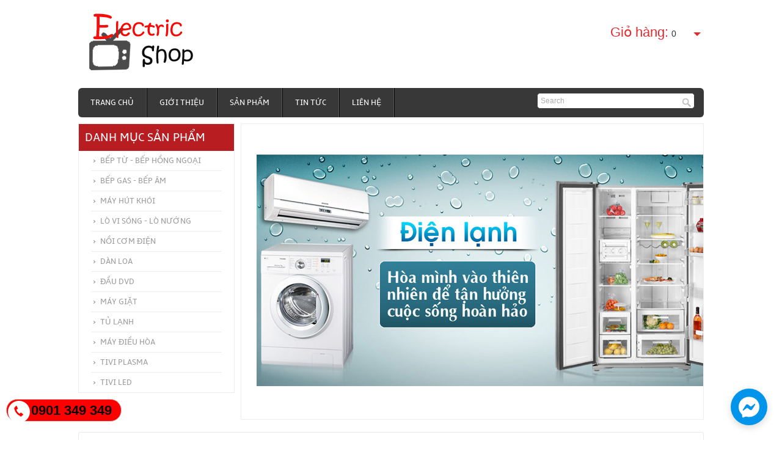

--- FILE ---
content_type: text/html
request_url: http://banhang11.websieutoc.com.vn/danh-muc/may-giat-/
body_size: 4420
content:
<!DOCTYPE HTML>
<head>
<title>Máy Giặt | Websieutoc.VN</title>
<meta name="keywords" content="Máy Giặt, may giat " />
<meta name="description" content="Máy Giặt " />
<meta http-equiv="Content-Type" content="text/html; charset=utf-8" />
<meta name="viewport" content="width=device-width, initial-scale=1, maximum-scale=1">
<link href="http://banhang11.websieutoc.com.vn/theme/16062014/css/style.css" rel="stylesheet" type="text/css" media="all"/>
<link href="http://banhang11.websieutoc.com.vn/theme/16062014/css/slider.css" rel="stylesheet" type="text/css" media="all"/>
<script type="text/javascript" src="http://banhang11.websieutoc.com.vn/theme/16062014/js/jquery-1.7.2.min.js"></script> 
<script type="text/javascript" src="http://banhang11.websieutoc.com.vn/theme/16062014/js/move-top.js"></script>
<script type="text/javascript" src="http://banhang11.websieutoc.com.vn/theme/16062014/js/easing.js"></script>
<script type="text/javascript" src="http://banhang11.websieutoc.com.vn/theme/16062014/js/startstop-slider.js"></script>
</head>
<body>
  <div class="wrap">
	<div class="header">
		
		<div class="header_top">
			<div class="logo">
				                <a href="http://websieutoc.vn/banhang11" target="_blank">
            	<img src="http://banhang11.websieutoc.com.vn/uploads/images/banhang11/banner/logo2.png" width="200" height="100" border="0" title="logo" alt="logo" class="qc" />
                </a>
            	                			</div>
			  <div class="cart">
			  	   <p><span>Giỏ hàng:</span><div id="dd" class="wrapper-dropdown-2"> 0			  	   	<ul class="dropdown">
							<li><a href="http://banhang11.websieutoc.com.vn/gio-hang" title="giỏ hàng">Giỏ hàng rỗng                                </a>	
							</li>
					</ul></div></p>
			  </div>
			  <script type="text/javascript">
			function DropDown(el) {
				this.dd = el;
				this.initEvents();
			}
			DropDown.prototype = {
				initEvents : function() {
					var obj = this;

					obj.dd.on('click', function(event){
						$(this).toggleClass('active');
						event.stopPropagation();
					});	
				}
			}

			$(function() {

				var dd = new DropDown( $('#dd') );

				$(document).click(function() {
					// all dropdowns
					$('.wrapper-dropdown-2').removeClass('active');
				});

			});

		</script>
	 <div class="clear"></div>
  </div>
	<div class="header_bottom">
	     	<div class="menu">
	     		<ul>
			    	
			    	
                    <li  ><a href="http://banhang11.websieutoc.com.vn/" title="trang chủ">Trang chủ</a></li>                    
                    <li ><a href="http://banhang11.websieutoc.com.vn/gioi-thieu" title="giới thiệu">Giới thiệu</a></li>
                  
                    <li > <a href="http://banhang11.websieutoc.com.vn/san-pham" title="Sản phẩm">Sản phẩm</a></li>
                   
                    <li ><a href="http://banhang11.websieutoc.com.vn/tin-tuc" title="tin tức">Tin tức</a></li>
                    
                    <li ><a href="http://banhang11.websieutoc.com.vn/lien-he" title="liên hệ">Liên hệ</a></li>
			    	<div class="clear"></div>
     			</ul>
	     	</div>
	     	<div class="search_box">
	     		<form method="post" id="idf" action="http://banhang11.websieutoc.com.vn/search">
	     			<input type="text" value="Search" onfocus="this.value = '';" onblur="if (this.value == '') {this.value = 'Search';}" name="text"><input type="submit" value="">
	     		</form>
	     	</div>
	     	<div class="clear"></div>
	     </div>	     
	<div class="header_slide">
			<div class="header_bottom_left">				
				<div class="categories">
				  <ul>
				  	<h3>Danh mục sản phẩm</h3>
                    				      <li><a href="http://banhang11.websieutoc.com.vn/danh-muc/bep-tu-bep-hong-ngoai/" title="Bếp từ - Bếp hồng ngoại">Bếp từ - Bếp hồng ngoại</a></li>
                      				      <li><a href="http://banhang11.websieutoc.com.vn/danh-muc/bep-gas-bep-am/" title="Bếp Gas - Bếp Âm">Bếp Gas - Bếp Âm</a></li>
                      				      <li><a href="http://banhang11.websieutoc.com.vn/danh-muc/may-hut-khoi/" title="Máy hút khói">Máy hút khói</a></li>
                      				      <li><a href="http://banhang11.websieutoc.com.vn/danh-muc/lo-vi-song-lo-nuong/" title="Lò vi sóng - Lò nướng">Lò vi sóng - Lò nướng</a></li>
                      				      <li><a href="http://banhang11.websieutoc.com.vn/danh-muc/noi-com-dien/" title="Nồi cơm điện">Nồi cơm điện</a></li>
                      				      <li><a href="http://banhang11.websieutoc.com.vn/danh-muc/dan-loa/" title="Dàn Loa">Dàn Loa</a></li>
                      				      <li><a href="http://banhang11.websieutoc.com.vn/danh-muc/dau-dvd/" title="Đầu DVD">Đầu DVD</a></li>
                      				      <li><a href="http://banhang11.websieutoc.com.vn/danh-muc/may-giat-/" title="Máy Giặt ">Máy Giặt </a></li>
                      				      <li><a href="http://banhang11.websieutoc.com.vn/danh-muc/tu-lanh/" title="Tủ Lạnh">Tủ Lạnh</a></li>
                      				      <li><a href="http://banhang11.websieutoc.com.vn/danh-muc/may-dieu-hoa/" title="Máy điều hòa">Máy điều hòa</a></li>
                      				      <li><a href="http://banhang11.websieutoc.com.vn/danh-muc/tivi-plasma/" title="Tivi Plasma">Tivi Plasma</a></li>
                      				      <li><a href="http://banhang11.websieutoc.com.vn/danh-muc/tivi-led/" title="Tivi Led">Tivi Led</a></li>
                      				      
				  </ul>
				</div>					
	  	     </div>
					 <div class="header_bottom_right">					 
					 	 <div class="slider">					     
							 <div id="slider">
			                    <div id="mover">
                                			                    	<div id="slide-1" class="slide">			                    
									 
									     <a href="http://websieutoc.com.vn/banhang11" title="Slide 01"><img src="http://banhang11.websieutoc.com.vn/uploads/images/banhang11/slide/slide_01.jpg" alt="Slide 01" title="Slide 01"/></a>									    
									  
						             	  
									  <div class="clear"></div>				
				                  </div>	
                                  			                    	<div id="slide-1" class="slide">			                    
									 
									     <a href="http://websieutoc.com.vn/banhang11" title="Slide 02"><img src="http://banhang11.websieutoc.com.vn/uploads/images/banhang11/slide/slide_02.jpg" alt="Slide 02" title="Slide 02"/></a>									    
									  
						             	  
									  <div class="clear"></div>				
				                  </div>	
                                  			                    	<div id="slide-1" class="slide">			                    
									 
									     <a href="http://websieutoc.com.vn/banhang11" title="Slide 03"><img src="http://banhang11.websieutoc.com.vn/uploads/images/banhang11/slide/slide_03.jpg" alt="Slide 03" title="Slide 03"/></a>									    
									  
						             	  
									  <div class="clear"></div>				
				                  </div>	
                                  		                       </div>		
		                </div>
					 <div class="clear"></div>					       
		         </div>
		      </div>
		   <div class="clear"></div>
		</div>
   </div> <div class="main">
    
<div class="content">
    	<div class="content_top">
    		<div class="heading">
    		<h1>Máy Giặt </h1>
    		</div>
    		
    		<div class="clear"></div>
    	</div>
	      <div class="section group">
           				<!--- start phan trang --->
                        <div style="width:100%; clear:both; margin-top:10px; float:left">
                        <!-- /pagination -->
                          <div class="pagination">			
                             
                          </div>
                          <!-- /pagination -->
                            </div>
                     <!--- end phan trang --->
				</div>
			</div>
            
           
			
			
    </div> </div>
</div>
   <div class="footer">
   	  
        <div class="copy_right">
				<p><div>
 <span style="font-size:12px;"><span style="font-family:arial,helvetica,sans-serif;">C&Ocirc;NG TY TNHH DMV PROMOTION.&nbsp;</span></span></div>
<div>
 <span style="font-size:12px;"><span style="font-family:arial,helvetica,sans-serif;">Địa chỉ: 26/3A T&acirc;n Th&agrave;nh, P.T&acirc;n Th&agrave;nh, Quận T&acirc;n Ph&uacute;, TP.HCM</span></span></div>
<div>
 <span style="font-size:12px;"><span style="font-family:arial,helvetica,sans-serif;">Tel: 08.6656.5252&nbsp;</span></span></div>
<div>
 <span style="font-size:12px;"><span style="font-family:arial,helvetica,sans-serif;">Email: sales@websieutoc.vn - support@websieutoc.vn</span></span></div></p>
                <br/>
                <p><h2>
 <span style="font-size:12px;"><span style="font-family: arial, helvetica, sans-serif;">Thiết kế web&nbsp;bởi&nbsp;<a href="https://websieutoc.vn" target="blank" title="Websieutoc.VN"><u>Websieutoc.VN</u></a></span></span></h2></p>
		   </div>
    </div>    <script type="text/javascript">
		$(document).ready(function() {			
			$().UItoTop({ easingType: 'easeOutQuart' });
		});
	</script>
    <a href="#" id="toTop"><span id="toTopHover"> </span></a>
<style>/*.float-ck { position: fixed; bottom: 0px; z-index: 9000;background: #da4a38; border-top-left-radius:5px;border-top-right-radius:5px;}* html .float-ck {position:absolute;bottom:auto;top:expression(eval (document.documentElement.scrollTop+document.docum entElement.clientHeight-this.offsetHeight-(parseInt(this.currentStyle.marginTop,10)||0)-(parseInt(this.currentStyle.marginBottom,10)||0))) ;}#float_content_left {border: 5px solid #da4a38;border-radius:5px;color:#fff; }#hide_float_left {text-align:right; font-size: 12px; float:right; position:relative; width:100%;}#hide_float_left .span{ width:200px; float:left; text-align:left;color:#fff; font-weight:bold; padding:5px;}#hide_float_left a { padding: 4px 5px; color: #FFF; float:right;}#float_content_left p{ padding:0; margin:0;}@media screen and (max-width:650px){.float-ck{ display:none;}}*/.quick-support{position: fixed;visibility: hidden;bottom:10px;left:10px;z-index: 1000 !important;}
.quick-alo-phone { 
    cursor: pointer;
    -webkit-backface-visibility: hidden;
    -webkit-transform: translateZ(0);
    -webkit-transition: visibility .5s;
    -moz-transition: visibility .5s;
    -o-transition: visibility .5s;
    transition: visibility .5s;    
	
    background-size: 40px;
    
    
}
.quick-alo-green{display: inline-block;border: solid 1px #ccc; padding:1px 0; margin-bottom:15px;border-radius: 28px;background: #f00;}
.quick-alo-phone:last-child{ margin-bottom:20px;}
.quick-alo-phone .tel { display:block;
    font-size:22px; font-weight:bold;/*text-shadow: 1px 1px 0 #000, -1px -1px 0 #000, 1px -1px 0 #000, -1px 1px 0 #000, 3px 3px 5px grey;*/ line-height:25px;
    color: #fff;padding:4px 15px 4px 40px;font-family: arial;
}
.quick-alo-phone.quick-alo-show {
    visibility: visible
}

.quick-alo-phone:hover .quick-alo-ph-circle {
    border-color: #00aff2;
    opacity: .5
}


.quick-alo-phone.quick-alo-green:hover .quick-alo-ph-circle {
    border-color: #75eb50;
    border-color: #baf5a7 9;
    opacity: .5
}

.quick-alo-phone.quick-alo-green .quick-alo-ph-circle {
    border-color: #00aff2;
    border-color: #bfebfc 9;
    opacity: .5
}

.quick-alo-green .quick-alo-ph-circle-fill,.quick-alo-red .quick-alo-ph-circle-fill{
-webkit-border-radius: 100%;
-moz-border-radius: 100%;
border-radius: 100%;
opacity: .1;
position: absolute;
-webkit-animation: quick-alo-circle-fill-anim 2.3s infinite ease-in-out;
-moz-animation: quick-alo-circle-fill-anim 2.3s infinite ease-in-out;
-ms-animation: quick-alo-circle-fill-anim 2.3s infinite ease-in-out;
-o-animation: quick-alo-circle-fill-anim 2.3s infinite ease-in-out;
animation: quick-alo-circle-fill-anim 2.3s infinite ease-in-out;
-webkit-transition: all .5s;
-moz-transition: all .5s;
-o-transition: all .5s;
transition: all .5s;
-webkit-transform-origin: 50% 50%;
-moz-transform-origin: 50% 50%;
-ms-transform-origin: 50% 50%;
-o-transform-origin: 50% 50%;
transform-origin: 50% 50%
}
.quick-alo-green .quick-alo-ph-circle-fill {
    width:60px;
    height:60px;
    top:-10px;
    left:-10px;   
    background-color: #000;    
    border: 2px solid transparent;
    
}

.quick-alo-phone.quick-alo-hover .quick-alo-ph-circle-fill,
.quick-alo-phone:hover .quick-alo-ph-circle-fill {
    background-color: rgba(244, 67, 54, 0.5);
    background-color:rgba(244, 67, 54, 0.5) 9;
    opacity: .75 !important
}

.quick-alo-phone.quick-alo-green.quick-alo-hover .quick-alo-ph-circle-fill,
.quick-alo-phone.quick-alo-green:hover .quick-alo-ph-circle-fill {
    background-color: rgba(244, 67, 54, 0.7);
    background-color: rgba(244, 67, 54, 0.7) 9;
    opacity: .75 !important
}

.quick-alo-phone.quick-alo-green .quick-alo-ph-circle-fill {
    background-color:#f00;
    background-color: #f00 9;
    opacity: .75 !important
}
.quick-alo-phone.quick-alo-green .quick-alo-ph-img-circle,.quick-alo-phone.quick-alo-red .quick-alo-ph-img-circle{
position: absolute;
/*opacity: .7;*/
-webkit-border-radius: 100%;
    -moz-border-radius: 100%;
    border-radius: 100%;
    /*-webkit-animation: quick-alo-circle-img-anim 1s infinite ease-in-out;
    -moz-animation: quick-alo-circle-img-anim 1s infinite ease-in-out;
    -ms-animation: quick-alo-circle-img-anim 1s infinite ease-in-out;
    -o-animation: quick-alo-circle-img-anim 1s infinite ease-in-out;
    animation: quick-alo-circle-img-anim 1s infinite ease-in-out;
    -webkit-transform-origin: 50% 50%;
    -moz-transform-origin: 50% 50%;
    -ms-transform-origin: 50% 50%;
    -o-transform-origin: 50% 50%;
    transform-origin: 50% 50%*/
}
.quick-alo-phone.quick-alo-green .quick-alo-ph-img-circle {
    width:32px;
    height:32px;text-align:center;
    top:2px;
    left:2px;
    border: 2px solid transparent;
    
}

.quick-alo-phone.quick-alo-hover .quick-alo-ph-img-circle,
.quick-alo-phone:hover .quick-alo-ph-img-circle {
    background-color: #00aff2
}

.quick-alo-phone.quick-alo-green.quick-alo-hover .quick-alo-ph-img-circle,
.quick-alo-phone.quick-alo-green:hover .quick-alo-ph-img-circle {
    background-color: #F44336;
    background-color: #F44336 9
}

.quick-alo-phone.quick-alo-green .quick-alo-ph-img-circle {
    background-color:#fff;
    background-color:#fff 9
}
@-moz-keyframes quick-alo-circle-anim {
    0% {
        -moz-transform: rotate(0) scale(.5) skew(1deg);
        opacity: .1;
        -moz-opacity: .1;
        -webkit-opacity: .1;
        -o-opacity: .1
    }
    30% {
        -moz-transform: rotate(0) scale(.7) skew(1deg);
        opacity: .5;
        -moz-opacity: .5;
        -webkit-opacity: .5;
        -o-opacity: .5
    }
    100% {
        -moz-transform: rotate(0) scale(1) skew(1deg);
        opacity: .6;
        -moz-opacity: .6;
        -webkit-opacity: .6;
        -o-opacity: .1
    }
}

@-webkit-keyframes quick-alo-circle-anim {
    0% {
        -webkit-transform: rotate(0) scale(.5) skew(1deg);
        -webkit-opacity: .1
    }
    30% {
        -webkit-transform: rotate(0) scale(.7) skew(1deg);
        -webkit-opacity: .5
    }
    100% {
        -webkit-transform: rotate(0) scale(1) skew(1deg);
        -webkit-opacity: .1
    }
}

@-o-keyframes quick-alo-circle-anim {
    0% {
        -o-transform: rotate(0) kscale(.5) skew(1deg);
        -o-opacity: .1
    }
    30% {
        -o-transform: rotate(0) scale(.7) skew(1deg);
        -o-opacity: .5
    }
    100% {
        -o-transform: rotate(0) scale(1) skew(1deg);
        -o-opacity: .1
    }
}

@-moz-keyframes quick-alo-circle-fill-anim {
    0% {
        -moz-transform: rotate(0) scale(.7) skew(1deg);
        opacity: .2
    }
    50% {
        -moz-transform: rotate(0) -moz-scale(1) skew(1deg);
        opacity: .2
    }
    100% {
        -moz-transform: rotate(0) scale(.7) skew(1deg);
        opacity: .2
    }
}

@-webkit-keyframes quick-alo-circle-fill-anim {
    0% {
        -webkit-transform: rotate(0) scale(.7) skew(1deg);
        opacity: .2
    }
    50% {
        -webkit-transform: rotate(0) scale(1) skew(1deg);
        opacity: .2
    }
    100% {
        -webkit-transform: rotate(0) scale(.7) skew(1deg);
        opacity: .2
    }
}

@-o-keyframes quick-alo-circle-fill-anim {
    0% {
        -o-transform: rotate(0) scale(.7) skew(1deg);
        opacity: .2
    }
    50% {
        -o-transform: rotate(0) scale(1) skew(1deg);
        opacity: .2
    }
    100% {
        -o-transform: rotate(0) scale(.7) skew(1deg);
        opacity: .2
    }
}

@-moz-keyframes quick-alo-circle-img-anim {
    0% {
        transform: rotate(0) scale(1) skew(1deg)
    }
    10% {
        -moz-transform: rotate(-25deg) scale(1) skew(1deg)
    }
    20% {
        -moz-transform: rotate(25deg) scale(1) skew(1deg)
    }
    30% {
        -moz-transform: rotate(-25deg) scale(1) skew(1deg)
    }
    40% {
        -moz-transform: rotate(25deg) scale(1) skew(1deg)
    }
    50% {
        -moz-transform: rotate(0) scale(1) skew(1deg)
    }
    100% {
        -moz-transform: rotate(0) scale(1) skew(1deg)
    }
}

@-webkit-keyframes quick-alo-circle-img-anim {
    0% {
        -webkit-transform: rotate(0) scale(1) skew(1deg)
    }
    10% {
        -webkit-transform: rotate(-25deg) scale(1) skew(1deg)
    }
    20% {
        -webkit-transform: rotate(25deg) scale(1) skew(1deg)
    }
    30% {
        -webkit-transform: rotate(-25deg) scale(1) skew(1deg)
    }
    40% {
        -webkit-transform: rotate(25deg) scale(1) skew(1deg)
    }
    50% {
        -webkit-transform: rotate(0) scale(1) skew(1deg)
    }
    100% {
        -webkit-transform: rotate(0) scale(1) skew(1deg)
    }
}

@-o-keyframes quick-alo-circle-img-anim {
    0% {
        -o-transform: rotate(0) scale(1) skew(1deg)
    }
    10% {
        -o-transform: rotate(-25deg) scale(1) skew(1deg)
    }
    20% {
        -o-transform: rotate(25deg) scale(1) skew(1deg)
    }
    30% {
        -o-transform: rotate(-25deg) scale(1) skew(1deg)
    }
    40% {
        -o-transform: rotate(25deg) scale(1) skew(1deg)
    }
    50% {
        -o-transform: rotate(0) scale(1) skew(1deg)
    }
    100% {
        -o-transform: rotate(0) scale(1) skew(1deg)
    }
}


@-moz-keyframes quick-alo-circle-anim {
    0% {
        transform: rotate(0) scale(.5) skew(1deg);
        opacity: .1
    }
    30% {
        transform: rotate(0) scale(.7) skew(1deg);
        opacity: .5
    }
    100% {
        transform: rotate(0) scale(1) skew(1deg);
        opacity: .1
    }
}

@-webkit-keyframes quick-alo-circle-anim {
    0% {
        transform: rotate(0) scale(.5) skew(1deg);
        opacity: .1
    }
    30% {
        transform: rotate(0) scale(.7) skew(1deg);
        opacity: .5
    }
    100% {
        transform: rotate(0) scale(1) skew(1deg);
        opacity: .1
    }
}

@-o-keyframes quick-alo-circle-anim {
    0% {
        transform: rotate(0) scale(.5) skew(1deg);
        opacity: .1
    }
    30% {
        transform: rotate(0) scale(.7) skew(1deg);
        opacity: .5
    }
    100% {
        transform: rotate(0) scale(1) skew(1deg);
        opacity: .1
    }
}

@keyframes quick-alo-circle-anim {
    0% {
        transform: rotate(0) scale(.5) skew(1deg);
        opacity: .1
    }
    30% {
        transform: rotate(0) scale(.7) skew(1deg);
        opacity: .5
    }
    100% {
        transform: rotate(0) scale(1) skew(1deg);
        opacity: .1
    }
}

@-moz-keyframes quick-alo-circle-fill-anim {
    0% {
        transform: rotate(0) scale(.7) skew(1deg);
        opacity: .2
    }
    50% {
        transform: rotate(0) scale(1) skew(1deg);
        opacity: .2
    }
    100% {
        transform: rotate(0) scale(.7) skew(1deg);
        opacity: .2
    }
}

@-webkit-keyframes quick-alo-circle-fill-anim {
    0% {
        transform: rotate(0) scale(.7) skew(1deg);
        opacity: .2
    }
    50% {
        transform: rotate(0) scale(1) skew(1deg);
        opacity: .2
    }
    100% {
        transform: rotate(0) scale(.7) skew(1deg);
        opacity: .2
    }
}

@-o-keyframes quick-alo-circle-fill-anim {
    0% {
        transform: rotate(0) scale(.7) skew(1deg);
        opacity: .2
    }
    50% {
        transform: rotate(0) scale(1) skew(1deg);
        opacity: .2
    }
    100% {
        transform: rotate(0) scale(.7) skew(1deg);
        opacity: .2
    }
}

@keyframes quick-alo-circle-fill-anim {
    0% {
        transform: rotate(0) scale(.7) skew(1deg);
        opacity: .2
    }
    50% {
        transform: rotate(0) scale(1) skew(1deg);
        opacity: .2
    }
    100% {
        transform: rotate(0) scale(.7) skew(1deg);
        opacity: .2
    }
}

@-moz-keyframes quick-alo-circle-img-anim {
    0% {
        transform: rotate(0) scale(1) skew(1deg)
    }
    10% {
        transform: rotate(-25deg) scale(1) skew(1deg)
    }
    20% {
        transform: rotate(25deg) scale(1) skew(1deg)
    }
    30% {
        transform: rotate(-25deg) scale(1) skew(1deg)
    }
    40% {
        transform: rotate(25deg) scale(1) skew(1deg)
    }
    50% {
        transform: rotate(0) scale(1) skew(1deg)
    }
    100% {
        transform: rotate(0) scale(1) skew(1deg)
    }
}

@-webkit-keyframes quick-alo-circle-img-anim {
    0% {
        transform: rotate(0) scale(1) skew(1deg)
    }
    10% {
        transform: rotate(-25deg) scale(1) skew(1deg)
    }
    20% {
        transform: rotate(25deg) scale(1) skew(1deg)
    }
    30% {
        transform: rotate(-25deg) scale(1) skew(1deg)
    }
    40% {
        transform: rotate(25deg) scale(1) skew(1deg)
    }
    50% {
        transform: rotate(0) scale(1) skew(1deg)
    }
    100% {
        transform: rotate(0) scale(1) skew(1deg)
    }
}

@-o-keyframes quick-alo-circle-img-anim {
    0% {
        transform: rotate(0) scale(1) skew(1deg)
    }
    10% {
        transform: rotate(-25deg) scale(1) skew(1deg)
    }
    20% {
        transform: rotate(25deg) scale(1) skew(1deg)
    }
    30% {
        transform: rotate(-25deg) scale(1) skew(1deg)
    }
    40% {
        transform: rotate(25deg) scale(1) skew(1deg)
    }
    50% {
        transform: rotate(0) scale(1) skew(1deg)
    }
    100% {
        transform: rotate(0) scale(1) skew(1deg)
    }
}

@keyframes quick-alo-circle-img-anim {
    0% {
        transform: rotate(0) scale(1) skew(1deg)
    }
    10% {
        transform: rotate(-25deg) scale(1) skew(1deg)
    }
    20% {
        transform: rotate(25deg) scale(1) skew(1deg)
    }
    30% {
        transform: rotate(-25deg) scale(1) skew(1deg)
    }
    40% {
        transform: rotate(25deg) scale(1) skew(1deg)
    }
    50% {
        transform: rotate(0) scale(1) skew(1deg)
    }
    100% {
        transform: rotate(0) scale(1) skew(1deg)
    }
}
@media (max-width: 600px) {
.quick-alo-phone{ bottom:5px;}.quick-alo-phone:last-child{margin-bottom:5px;}
}
.message-alo{ background:url('http://websieutoc.com.vn/public/frontend/images/message.png') no-repeat center center;width:29px; height:29px;display:block;}
@keyframes calllink {
	0%{color:#fff;}
	50%{color:#000;}
	100%{color:#fff;}
}
.quick-alo-phone .tel{-moz-animation-duration: 500ms;
	-moz-animation-name: calllink;
	-moz-animation-iteration-count: infinite;
	-moz-animation-direction: alternate;
	-webkit-animation-duration: 500ms;
	-webkit-animation-name: calllink;
	-webkit-animation-iteration-count: infinite;
	-webkit-animation-direction: alternate;
	animation-duration: 500ms;
	animation-name: calllink;
	animation-iteration-count: infinite;
	animation-direction: alternate;}
</style>
<div class="quick-support">
<div class="quick-alo-phone quick-alo-green quick-alo-show">
<a href="tel:0901 349 349">
<div class="quick-alo-ph-img-circle"><span class="message-alo"></span></div>
</a>
<a class="tel" href="tel:0901 349 349">0901 349 349</a>    
</div>
</div>
<script type="text/javascript" src="https://ahachat.com/customer-chats/customer_chat_yUIUQD1qMN5e0eb5899b6f4.js"></script></body>
</html>



--- FILE ---
content_type: text/html; charset=UTF-8
request_url: https://ahachat.com/customer-chats/customer_chat_yUIUQD1qMN5e0eb5899b6f4.js
body_size: 1180
content:
 window.ahachatCustomerPluginData ={"fb_id":"1401498063405956","bot_id":1310049,"page_name":"SI\u00caU T\u1ed0C Marketing","profile_pic":"https:\/\/scontent-kul2-2.xx.fbcdn.net\/v\/t39.30808-1\/434197182_926710592797381_8568216425274799768_n.jpg?stp=dst-jpg_s480x480_tt6&_nc_cat=102&ccb=1-7&_nc_sid=79bf43&_nc_ohc=uKYLRe7s0hcQ7kNvwG-cMDP&_nc_oc=AdmXwrWUfOF_PD2o4s_8ShmBPG0AUGG_701fJ3NzkCHJJcMJzPz6MRNJqjqV4KeHpLk&_nc_zt=24&_nc_ht=scontent-kul2-2.xx&edm=AOf6bZoEAAAA&_nc_gid=8A5UkuLB_Yuu5v7rYun1Eg&_nc_tpa=Q5bMBQFc5jfbOtUX2gyMQYRYWA3w265usJPnLHzocbuLa7V4L8SdlTVpn4H0nBoKHvf0RBxrcHwVLk-D&oh=00_AfozJxyT6Zkffk88UT7oypSrf-5L-CxLffZt7hEcPPQ2iw&oe=6976E9E6","rule_id":572293,"name":"Customer chat","ref":"customer_chat_yUIUQD1qMN5e0eb5899b6f4","invitation":"D\u1ea1, em ch\u00e0o anh\/ch\u1ecb.  Anh\/Ch\u1ecb c\u1ea7n em h\u1ed5 tr\u1ee3 g\u00ec kh\u00f4ng \u1ea1 ?","theme_color":null,"metadata":[],"greeting_dialog_display":null,"greeting_dialog_delay":0,"growth_tools_id":248430,"fb_app_id":"170005996917513","languageCode":"vi_VN","title":"Chat v\u1edbi SI\u00caU T\u1ed0C Marketing","start_chat":"B\u1eaft \u0111\u1ea7u chat","powered_by":"Powered by <a href=\"https:\/\/ahachat.com\/?utm_source=customerchat\" target=\"_blank\">AhaChat<\/a>","CDN_URL":"https:\/\/ahachat.com\/"};
(function(d, s, id) {
    var js, fjs = d.getElementsByTagName(s)[0];
    if (d.getElementById(id)) return;
    js = d.createElement(s);
    js.id = id;
    js.src = 'https://app.ahachat.com/libs/customerchat.v2.js?' + (Math.round(+new Date / 1000 * 600));
    fjs.parentNode.insertBefore(js, fjs);
}(document, 'script', 'ahachat-livehat-widget'));


--- FILE ---
content_type: text/css
request_url: http://banhang11.websieutoc.com.vn/theme/16062014/css/style.css
body_size: 7094
content:
/*
Author: W3layouts
Author URL: http://w3layouts.com
License: Creative Commons Attribution 3.0 Unported
License URL: http://creativecommons.org/licenses/by/3.0/
*/
 /* reset */
html,body,div,span,applet,object,iframe,h1,h2,h3,h4,h5,h6,p,blockquote,pre,a,abbr,acronym,address,big,cite,code,del,dfn,em,img,ins,kbd,q,s,samp,small,strike,strong,sub,sup,tt,var,b,u,i,dl,dt,dd,ol,nav ul,nav li,fieldset,form,label,legend,table,caption,tbody,tfoot,thead,tr,th,td,article,aside,canvas,details,embed,figure,figcaption,footer,header,hgroup,menu,nav,output,ruby,section,summary,time,mark,audio,video{margin:0;padding:0;border:0;font-size:100%;font:inherit;vertical-align:baseline;}
article, aside, details, figcaption, figure,footer, header, hgroup, menu, nav, section {display: block;}
ol,ul{list-style:none;margin:0;padding:0;}
blockquote,q{quotes:none;}
blockquote:before,blockquote:after,q:before,q:after{content:'';content:none;}
table{border-collapse:collapse;border-spacing:0;}
/* start editing from here */
a{text-decoration:none;}
.txt-rt{text-align:right;}/* text align right */
.txt-lt{text-align:left;}/* text align left */
.txt-center{text-align:center;}/* text align center */
.float-rt{float:right;}/* float right */
.float-lt{float:left;}/* float left */
.clear{clear:both;}/* clear float */
.pos-relative{position:relative;}/* Position Relative */
.pos-absolute{position:absolute;}/* Position Absolute */
.vertical-base{	vertical-align:baseline;}/* vertical align baseline */
.vertical-top{	vertical-align:top;}/* vertical align top */
.underline{	padding-bottom:5px;	border-bottom: 1px solid #eee; margin:0 0 20px 0;}/* Add 5px bottom padding and a underline */
nav.vertical ul li{	display:block;}/* vertical menu */
nav.horizontal ul li{	display: inline-block;}/* horizontal menu */
img{max-width:100%;}
/*end reset*/
@font-face {
    font-family: 'ambleregular';
    src:url(../font/Amble-Regular-webfont.ttf) format('truetype');
}
body {
	font-family: Arial, Helvetica, sans-serif;
	background: #FFF;
}
.wrap {
	width:80%;
	margin: 0 auto;
}
.header {
	background: #FFF;
}
.headertop_desc{
	padding:20px 0;
	border-bottom:1px solid #EEE;
}
.call{
	float:left;
}
.call p{
	font-size:0.9em;
	color:#9C9C9C;
}
.call p span{
	color:#303030;
	font-size:1em;
	font-weight:bold;
}
.call p span.number{
	color:#E4292F;
	font-size:1em;
	letter-spacing:1px;
}
.account_desc{
	float:right;
}
.account_desc li{
	display:inline;
	border-left:1px dotted #CCC;
}
.account_desc li:first-child{
	border:none;
}
.account_desc li a{
	font-size:0.823em;
	color:#9C9C9C;
	padding:0 10px;
	font-family: 'ambleregular';
}
.account_desc li a:hover{
	color:#E4292F;
}
.header_top {
	padding: 20px 0;
}
.logo {
	float: left;
}

/**** Cart ****/
.cart{
	float:right;
	 position: relative;
	 padding-right:40px;
	 margin-top:20px;
}
.cart p{
	font-size:0.9em;
	color:#303030;
	display:inline-block;
}
.cart p span{
	font-size:1.5em;
	color:#E4292F;
}
.wrapper-dropdown-2 {
    display:inline-block;
    margin: 0 auto;
    font-size:0.9em;
    color:#303030;
    padding:0px 5px;
    cursor: pointer;
    outline: none;
}
.wrapper-dropdown-2:after {
    content: "";
    width: 0;
    height: 0;
    position: absolute;
    right:5px;
    top: 50%;
    margin-top:0px;
    border-width: 6px 6px 0 6px;
    border-style: solid;
    border-color:#E4292F transparent;
}
.wrapper-dropdown-2 .dropdown {
    position: absolute;
    top: 100%;
    width:75%;
    right: 0px;
    z-index:1;
    background:#EEE;
    -webkit-transition: all 0.3s ease-out;
    -moz-transition: all 0.3s ease-out;
    -ms-transition: all 0.3s ease-out;
    -o-transition: all 0.3s ease-out;
    transition: all 0.3s ease-out;
    list-style: none;
    opacity: 0;
    pointer-events: none;
}
.wrapper-dropdown-2 .dropdown li{
    display: block;
    text-decoration: none;
    color: #333;
    font-size:0.823em;
    padding: 10px;
    -webkit-transition: all 0.3s ease-out;
    -moz-transition: all 0.3s ease-out;
    -ms-transition: all 0.3s ease-out;
    -o-transition: all 0.3s ease-out;
    transition: all 0.3s ease-out;
}
.wrapper-dropdown-2 .dropdown li:hover a {
    color:red;
    background:#AAA;
}
.wrapper-dropdown-2.active:after {
    border-width: 0 6px 6px 6px;
}
.wrapper-dropdown-2.active .dropdown {
    opacity: 1;
    pointer-events: auto;
}
   /**** End Cart ****/
.header_bottom {
	background: #383838;
	border-radius: 6px;
	-webkit-border-radius: 6px;
	-moz-border-rfadius: 6px;
	-o-border-radius: 6px;
}
.menu {
	float: left;
}
.menu li {
	float:left;
}
.menu li a {
	font-family: 'ambleregular';
	font-size:0.823em;
	text-transform:uppercase;
	color: #fff;
	display:block;
	padding:16px 20px;
	border-right: 2px ridge #585858;
    -webkit-transition: all .9s;
   -moz-transition: all .9s;
   -o-transition: all .9s;
   -ms-transition: all .9s;
   transition: all .9s;white-space:nowrap;
}
.menu li a:hover,.menu li.active a{
	background:#B81D22;
}
.menu li:first-child  a{
	border-radius:6px 0 0 6px;
	-webkit-border-radius:6px 0 0 6px;
	-moz-border-rfadius:6px 0 0 6px;
	-o-border-radius:6px 0 0 6px;
}
.search_box {
	float: right;
	border: 1px solid #3C3C3C;
	background: #FFF;
	border-radius: 0.3em;
	-webkit-border-radius: 0.3em;
	-moz-border-radius: 0.3em;
	-o-border-radius: 0.3em;
	position: relative;
	margin-top:8px;
	margin-right: 15px;
	width:25%;
}
.search_box form input[type="text"] {
	border: none;
	outline: none;
	background: none;
	font-size:12px;
	color: #acacac;
	width:75%;
	padding:5px;
}
.search_box form input[type="submit"] {
	border: none;
	cursor: pointer;
	background: url(../images/search.png) no-repeat 0px 7px;
	position: absolute;
	right: 0;
	width: 20px;
	height: 25px;
}
.header_slide{
	margin-top:10px;
}
.header_bottom_left{
	float:left;
	width:25%;
}
.categories{
	border:1px solid #EEE;
}
.categories h3{
	font-size:1.2em;
	color:#FFF;
	padding:10px;
	background:#B81D22;
	text-transform:uppercase;
	font-family: 'ambleregular';	
}
.categories li a{
	display:block;
	font-size:0.8em;
	padding:8px 15px;
    color: #9C9C9C;
    font-family: 'ambleregular';
    margin:0 20px;
    background:url(../images/drop_arrow.png) no-repeat 0;
    border-bottom: 1px solid #EEE;
    text-transform:uppercase;	
}
.categories li:last-child a{
	border:none;
}
.categories li a:hover{
	color:#B81D22;
}
.header_bottom_right{
	float:left;
	width:74%;
	padding-left:1%;
}
/***** Content *****/
.content {
	padding: 20px 0;
	background: #FFF;
}
.content h2 {
	color: #383838;
	margin-bottom: 0.5em;
	font-size: 1.5em;
	line-height: 1.2;
	font-family: 'ambleregular';
	font-weight: normal;
	margin-top: 0px;
	text-transform: uppercase;
}
.content_top{
	padding: 15px 20px;
	border: 1px solid #EBE8E8;
	border-radius: 3px;
}
.content_bottom {
	padding: 15px 20px;
	border: 1px solid #EBE8E8;
	border-radius: 3px;
	margin-top: 2.6%;
}
.heading {
	float: left;
}
.heading h3 {
	font-family: 'ambleregular';
	font-size:22px;
	color:#383838;
	text-transform: uppercase;
}
.see {
	float: right;
	padding-top:8px;
}
.see p a{
	display: inline;
	font-size: 0.8125em;
	color: #333;
	background: url(../images/list-img.png) no-repeat right 3px;
    padding:0px 12px 0px 0px;
}
.see p a:hover{
	color: #E4292F;
}
/**** Grid 1_0f_4 ****/
.grid_1_of_4 {
	display: block;
	float: left;
	margin: 1% 0 1% 1.6%;
	box-shadow: 0px 0px 3px rgb(150, 150, 150);
	-webkit-box-shadow: 0px 0px 3px rgb(150, 150, 150);
	-moz-box-shadow: 0px 0px 3px rgb(150, 150, 150);
	-o-box-shadow: 0px 0px 3px rgb(150, 150, 150);
}
/*.grid_1_of_4:first-child {
	margin-left: 0;
}*/
.images_1_of_4 {
	width: 20%;
	padding: 1.5%;
	text-align: center;
	position: relative;
}
.images_1_of_4  img {
	max-width: 100%;
}
.images_1_of_4  h2 {
	color:#6A82A4;
	font-family: 'ambleregular';
	font-size:1.1em;
	font-weight: normal;
}
.images_1_of_4  p {
	font-size: 0.8125em;
	padding: 0.4em 0;
	color: #333;
}
.images_1_of_4  p span.price {
	font-size: 18px;
	font-family: 'ambleregular';
	color:#CC3636;
}
.price-details{
	margin-top:10px;
	border-top:1px solid #CD1F25;
}
.price-number{
	float: left;
	padding-top: 5px;
}
.price-details p span.rupees{
	font-size:1.6em;
	font-family: 'ambleregular';
	color:#383838;
}
.add-cart{
	float:right;
	display: inline-block;
}
.add-cart h4 a{
	font-size:0.9em;
	display: block;
	padding:10px 15px;
	font-family: 'ambleregular';
	background:#CD1F25;
	color: #FFF;
	text-decoration: none;
	outline: 0;
	-webkit-transition: all 0.5s ease-in-out;
	-moz-transition: all 0.5s ease-in-out;
	-o-transition: all 0.5s ease-in-out;
	transition: all 0.5s ease-in-out;
}
.add-cart h4 a:hover{
	  text-shadow: 0px 0px 1px #000;
	  background:#292929;
}
/*** Footer ***/
.footer {
	position: relative;
	background: #FCFCFC;
    border-top: 1px solid #CECECE;
    margin:20px auto;
}
.section {
	clear: both;
	padding: 0px;
	margin: 0px;
}
.group:before, .group:after {
	content: "";
	display: table;
}
.group:after {
	clear: both;
}
.group {
	zoom: 1;
}
.col_1_of_4 {
	display: block;
	float: left;
	margin:0% 0 1% 3.6%;
}
.col_1_of_4:first-child {
	margin-left: 0;
}/* all browsers except IE6 and lower */
.span_1_of_4 {
	width: 20.5%;
	padding:1.5% 1.5% 0 0;
	border-left:1px solid #CECECE;
}
.span_1_of_4  h4 {
	color:#4F4F4F;
	margin-bottom: .5em;
	font-size: 1.2em;
	line-height: 1.2;
	font-family: 'ambleregular';
	font-weight: normal;
	margin-top: 0px;
	letter-spacing: -1px;
	text-transform: uppercase;
	border-bottom: 1px solid #CECECE;
	padding-bottom: 0.5em;
	padding-left:20px;
}
.span_1_of_4 ul{
	padding-left:20px;
}
.span_1_of_4  li a {
	font-size: 0.8125em;
	padding: 0.4em 0;
	color:#2A5C86;
	font-family: 'ambleregular';
	display: block;
}
.span_1_of_4  li span{
	font-size:1em;
	font-family: 'ambleregular';
	color:#2A5C86;
	cursor:pointer;
	margin:10px 0;
	display:block;
}
.span_1_of_4  li a:hover, .span_1_of_4  li span:hover {
	color:#DD0F0E;
}
/*** Social Icons ***/
.social-icons {
	padding-top: 8%;
}
.social-icons li {
	width: 30px;
	height: 30px;
	padding: 0px 0 0 5px;
	margin: 0;
	display: inline-block;
	cursor: pointer;
}
.copy_right {
	text-align: center;
	border-top: 1px solid #EEE;
	padding: 10px 0;
	font-family:Verdana, Geneva, Arial, Helvetica, sans-serif;
}
.copy_right p {
	font-size:0.823em !important; 
	color: #747474 !important;
}
.copy_right p a {
	color:#DD0F0E !important;
	font-family: 'ambleregular';
	text-decoration: underline;
}
.copy_right p a:hover {
	color:#222;
	text-decoration: none;
}
/*** move top **/
#toTop {
	display: none;
	text-decoration: none;
	position: fixed;
	bottom: 10px;
	right: 10px;
	overflow: hidden;
	width: 48px;
	height: 48px;
	border: none;
	text-indent: 100%;
	background: url(../images/arrow_up.png) no-repeat right top;
}
#toTopHover {
	width: 48px;
	height: 48px;
	display: block;
	overflow: hidden;
	float: right;
	opacity: 0;
	-moz-opacity: 0;
	filter: alpha(opacity=0);
}
#toTop:active, #toTop:focus {
	outline: none;
}

/*  Preview  ============================================================================= */
.back-links {
	float: left;
	padding-top: 5px; min-width:250px
}
.back-links p {
	font-size: 0.8125em;
	color: #333;
}
.back-links p a {
	font-size: 0.9em;
	padding: 0 1.3%;
	color: #333;
	font-family: 'ambleregular';
}
.span_1_of_2 h1 {
	font-size: 1.2em;
	padding: 0 1.3%;
	color: #F00;
	font-family: 'ambleregular';
}
.back-links p a:hover, .back-links p a:active {
	color:#B81D22;
}
.image {
	clear: both;
	padding: 0px;
	margin: 0px;
	padding: 1.5%;
}
.group:before, .group:after {
	content: "";
	display: table;
}
.group:after {
	clear: both;
}
.group {
	zoom: 1;
}
.cont-desc {
	display: block;
	float: left;
	clear: both;
}
.rightsidebar {
	display: block;
	float: left;
	margin: 0% 0 0% 1.6%;
}
.cont-desc:first-child {
	margin-left: 0;
}
.desc {
	display: block;
	float: left;
	margin: 0% 0 0% 2.6%;
}
.product-details{
	margin:30px 0;
}
.span_1_of_2 {
	width: 67.1%;
	padding: 1.5%;
}
.images_3_of_2 {
	width: 44.2%;
	float: left;
	text-align: center;
}
.span_3_of_2 {
	width: 53.2%;
}
.span_3_of_1 {
	width: 25.2%;
	padding: 1.5%;
}
.images_3_of_2  img {
	max-width: 100%;
}
.span_3_of_2  h1 {
	font-family: 'ambleregular';
	font-size: 1.1em;
	color:#CD1F25;
	font-weight: normal;
	margin-top: 0px;
	text-transform: uppercase;
}
.span_3_of_2  p{
	font-size: 0.8125em;
	padding: 0.3em 0;
	color: #969696;
	line-height: 1.6em;
	font-family: verdana, arial, helvetica, helve, sans-serif;
}
.price p {
	font-size: 0.8125em;
	padding:20px 0;
	color: #666;
	vertical-align: top;
}
.price p span {
	font-size:3em;
	font-family: 'ambleregular';
	color:#CD1F25;;
}
.available {
	padding:20px 0;
	border-top: 1px solid #CD1F25;
}
.available p {
	font-size: 0.9em;
	color: #333;
	font-weight: bold;
	padding-bottom: 10px;
}
.available li {
	display: inline;
	font-size: 0.8125em;
	padding: 1.5% 2%;
	color: #353535;
}
.available li select {
	display: inline;
	font-size: 1em;
	color: #333;
	margin-left: 3px;
}
.share-desc{
	margin-bottom:15px;
}
.share{
	float:left;
}
.share p {
	padding-top: 10px;
	font-size: 0.9em;
	color: #333;
	font-weight: bold;
}
.share li {
	display: inline-block;
	margin: 5px 6px;
	background:#222;
	border-radius:5px;
}
.share li img {
	vertical-align:middle; 
}
.wish-list{
	padding:15px 0;
	border-bottom: 1px solid #E6E6E6;
	border-top: 1px solid #E6E6E6;
}
.wish-list li{
	display:inline-block;
	margin-right:45px;
}
.wish-list li a{
	color: #383838;
	font-size:1em;
	font-family: 'ambleregular';
	padding-left:22px;
	text-decoration: underline;
}
.wish-list li a:hover {
	color: #E4292F;
}
.wish-list li.wish{
	background:url(../images/wishlist.png) no-repeat 0;
}
.wish-list li.compare{
	background:url(../images/compare.png) no-repeat 0;
}
.product-desc, .product-tags {
	clear: both;
	padding-top: 20px;
}
.product-desc p {
	font-size: 0.8em;
	padding:5px 0;
	color: #969696;
	line-height: 1.8em;
	font-family: verdana, arial, helvetica, helve, sans-serif;
}
.product-desc p span{
	font-weight:bold;
}
.product-tags h4 {
	padding: 10px 0;
	font-size: 0.9em;
	color: #333;
	font-weight: bold;
}
.input-box {
	background: url(../images/tag.png) no-repeat 0 8px;
	padding-left: 35px;
}
.input-box input[type="text"] {
	padding: 8px;
	display: block;
	width: 95%;
	background: #fcfcfc;
	border: none;
	outline: none;
	color: #464646;
	font-size: 0.8125em;
	font-family: Arial, Helvetica, sans-serif;
	box-shadow: inset 0px 0px 3px #999;
	-webkit-box-shadow: inset 0px 0px 3px #999;
	-moz-box-shadow: inset 0px 0px 3px #999;
	-o-box-shadow: inset 0px 0px 3px #999;
	-webkit-appearance: none;
}
.product-tags .button {
	margin-top: 15px;
	line-height: 3em;
}
.span_3_of_2 .button {
	float: right;
	margin-top: 1%;
	line-height: 2em;
}
.product-tags .button a {
	font-size:1em;
	padding:10px 15px;
	font-family: 'ambleregular';
	background:#CD1F25;
	color: #FFF;
	text-decoration: none;
	outline: 0;
	-webkit-transition: all 0.5s ease-in-out;
	-moz-transition: all 0.5s ease-in-out;
	-o-transition: all 0.5s ease-in-out;
	transition: all 0.5s ease-in-out;
}
.span_3_of_2 .button a:hover, .product-tags .button a:hover {
	text-shadow: 0px 0px 1px #000;
    background: #292929;
}
.product-tags p{
	font-size: 0.85em;
	padding:5px  0;
	color: #969696;
	line-height: 1.8em;
}
/**** Review *****/
.review h4,.review h4 a{
 font-size:1.2em;
 color: #333;
 font-family: 'ambleregular';
}
.review h4 a{
	text-decoration:underline;
}
.review h4 a:hover{
	text-decoration:none;
	color:#E4292F;
}
.review ul{
	margin-top:10px;
}
.review li{
	display:block;
	font-family: 'ambleregular';
	padding:8px 0;
	color: #666;
	font-size:1em;
}
.review li img{
	vertical-align:middle;
}
.review p{
	font-size:0.8em;
	padding:5px 0;
	color: #969696;
	line-height: 1.6em;
	font-family: verdana, arial, helvetica, helve, sans-serif;
}
.your-review h3{
	font-size:1.2em;
    color: #333;
    font-family: 'ambleregular';
}
.your-review div{
	padding:5px 0;
}
.your-review span{
	display:block;
	font-size:0.8125em;
	color:#757575;
	padding-bottom:5px;
	font-family :verdana, arial, helvetica, helve, sans-serif;
}
.your-review label span.red{
	color:#CD1F25;
	display:inline;
}
.your-review input[type="text"],.your-review textarea{
		    padding:8px;
			display:block;
			width:50%;
			border:1px solid #E0E0E0;
			background:none;
			outline:none;
			color:#222;
			font-size:1em;
			font-family:Arial, Helvetica, sans-serif;
			-webkit-appearance:none;
}
.your-review textarea{
		resize:none;
		height:120px;		
}
.your-review input[type="submit"]{
    font-size:1em;
	padding:10px 15px;
	font-family: 'ambleregular';
	background:#CD1F25;
	color: #FFF;
	text-decoration: none;
	border:none;
	cursor:pointer;
	outline: 0;
	-webkit-transition: all 0.5s ease-in-out;
	-moz-transition: all 0.5s ease-in-out;
	-o-transition: all 0.5s ease-in-out;
	transition: all 0.5s ease-in-out;
}
.your-review input[type="submit"]:hover{
	text-shadow: 0px 0px 1px #000;
    background: #292929;
}
.span_3_of_1 li a {
	font-size:1em;
	padding:8px 0 8px 20px;
	color: #666;
	display: block;
	font-family: 'ambleregular';
	background: url(../images/drop_arrow.png) no-repeat 0;
	border-bottom:1px solid #F0F0F0;
}
.span_3_of_1 li a:hover {
	background: url(../images/drop_arrow-hover.png) no-repeat 0;
	color:#B81D22;
}
.span_3_of_2 .button {
	float: left;
	margin-top:15px;
	line-height:3em;
}
.span_3_of_2 .button a {
	padding: 12px 20px;
	font-size: 1em;
	font-weight: bold;
	font-family: Arial, "Helvetica Neue", "Helvetica", Tahoma, Verdana, sans-serif;
	border: 1px solid rgba(0,0,0,0.1);
	box-shadow: inset 0 1px 0 rgba(255,255,255,0.7);
	background: #3f4040;
	color: #fff;
	text-shadow: 0 1px 0 rgba(0, 0, 0, 0.4);
	-webkit-box-shadow: 0 1px rgba(255, 255, 255, 0.2) inset, 0 2px 2px -1px rgba(0, 0, 0, 0.3);
	-moz-box-shadow: 0 1px rgba(255,255,255,0.2) inset, 0 2px 2px -1px rgba(0,0,0,0.3);
	box-shadow: 0 1px rgba(255, 255, 255, 0.2) inset, 0 2px 2px -1px rgba(0, 0, 0, 0.3);
	-moz-border-radius: 3px;
	-webkit-border-radius: 3px;
	border-radius: 3px;
}
.span_3_of_2 .button {
	padding: 12px 20px;
	font-size: 1em;
	font-weight: bold;
	font-family: Arial, "Helvetica Neue", "Helvetica", Tahoma, Verdana, sans-serif;
	border: 1px solid rgba(0,0,0,0.1);
	box-shadow: inset 0 1px 0 rgba(255,255,255,0.7);
	background: #3f4040;
	color: #fff;
	text-shadow: 0 1px 0 rgba(0, 0, 0, 0.4);
	-webkit-box-shadow: 0 1px rgba(255, 255, 255, 0.2) inset, 0 2px 2px -1px rgba(0, 0, 0, 0.3);
	-moz-box-shadow: 0 1px rgba(255,255,255,0.2) inset, 0 2px 2px -1px rgba(0,0,0,0.3);
	box-shadow: 0 1px rgba(255, 255, 255, 0.2) inset, 0 2px 2px -1px rgba(0, 0, 0, 0.3);
	-moz-border-radius: 3px;
	-webkit-border-radius: 3px;
	border-radius: 3px; cursor:pointer
}
.span_3_of_2 .button a:hover {
	border: 1px solid #303030;
	background: #525252;
	text-decoration: none;
}
.subscribe {
	padding:30px 0;
}
.subscribe p {
	font-size:0.85em;
	color:#666;
	padding:5px 0;
	line-height:1.6em;
}
.signup {
	border-radius: 0.2em;
	-webkit-border-radius: 0.2em;
	-moz-border-radius: 0.2em;
	-o-border-radius: 0.2em;
	margin-top: 5px;
	background: #E7E7E7;
	box-shadow: inset 0px 2px 5px #707070;
}
.signup input[type="text"] {
	border: none;
	background: none;
	padding:5px;
	outline: none;
	width:70%;
	font-size:0.85em;
	color:#222;
}
.signup input[type="submit"] {
	border: 1px solid #5C5655;
	padding: 8px 20px;
	font-size: 12px;
	width:85px;
	margin: 0;
	font-weight: bold;
	cursor: pointer;
	background: #565656;
	filter: progid:DXImageTransform.Microsoft.gradient(startColorstr='#565656', endColorstr='#565656');
	color: #fff;
	text-shadow: 0 1px 0 rgba(0, 0, 0, 0.2);
}
.signup input[type="submit"]:hover {
	background: #5e5e5e;
	background: -moz-linear-gradient(top,  #5e5e5e 0%, #404040 100%);
	background: -webkit-gradient(linear, left top, left bottom, color-stop(0%,#5e5e5e), color-stop(100%,#404040));
	background: -webkit-linear-gradient(top,  #5e5e5e 0%,#404040 100%);
	background: -o-linear-gradient(top,  #5e5e5e 0%,#404040 100%);
	background: -ms-linear-gradient(top,  #5e5e5e 0%,#404040 100%);
	background: linear-gradient(top,  #5e5e5e 0%,#404040 100%);
	filter: progid:DXImageTransform.Microsoft.gradient( startColorstr='#5e5e5e', endColorstr='#404040',GradientType=0 );
	box-shadow: 1px 1px 0 0 #414141 inset, -1px -1px 0 0 #414141 inset, 0 1px 2px -1px rgba(0,0,0,0.15);
	-moz-box-shadow: 1px 1px 0 0 #414141 inset, -1px -1px 0 0 #414141 inset, 0 1px 2px 0 rgba(0,0,0,0.15);
	-webkit-box-shadow: 1px 1px 0 0 #414141 inset, -1px -1px 0 0 #414141 inset, 0 1px 2px -1px rgba(0,0,0,0.15);
}
.community-poll p {
	color: #CD1F25;
	font-size: 0.85em;
	padding:5px  0;
}
.poll li {
	padding:3px 0px 9px 0;
}
.poll input.radio {
	float: left;
	margin:4px 0 0 0;
}
.poll .label {
	display: block;
	margin-left: 20px;
}
.poll label {
	font-size: 0.85em;
	padding:10px 0;
	color: #666;
	font-family: Arial, Helvetica, sans-serif;
}

/**** End Preview Page ******/

/*  About  ============================================================================= */
.col_1_of_3 {
	display: block;
	float: left;
	margin: 0% 0 0% 1.6%;
}
.col_1_of_3:first-child {
	margin-left: 0;
}
.span_1_of_3 {
	width: 29.2%;
	padding: 1.5%;
}
.span_1_of_3 img {
	max-width: 100%;
}
.span_1_of_3  h3 {
	color: #383838;
	margin-bottom: 0.5em;
	font-size: 1.5em;
	line-height: 1.2;
	font-family: 'ambleregular';
	font-weight: normal;
	margin-top: 0px;
	text-transform: uppercase;
 }
.span_1_of_3  p {
	font-size: 0.8125em;
	padding: 0.5em 0;
	color:#727272;
	line-height: 1.8em;
	font-family: Arial, Helvetica, sans-serif;
}
.year {
	float: left;
	width:50px;
}
.year p {
	color: #E4292F;
	font-size: 0.95em;
}
.span_1_of_3  p.history {
	float: left;
	width: 85%;
	font-size: 0.8125em;
	color:#727272;
	line-height: 1.8em;
}
.span_1_of_3 .list li a {
	font-size: 0.82em;
	padding:7px 15px;
	color: #E4292F;
	background: url(../images/drop_arrow.png) no-repeat 0px 10px;
	display: block;
	font-family:Verdana, Geneva, Arial, Helvetica, sans-serif;
}
.span_1_of_3 .list li a:hover {
	text-decoration:underline;
}
/* Delivery  ============================================================================= */
.section {
	clear: both;
	padding: 0px;
	margin: 0px;
}
.group:before,
.group:after {
    content:"";
    display:table;
}
.group:after {
    clear:both;
}
.group {
    zoom:1;
}
.grid_1_of_3{
	display: block;
	float:left;
	margin: 1% 0 1% 1.6%;
}
.grid_1_of_3:first-child { 
	margin-left: 0; 
} 
.images_1_of_3 {
	width: 29.2%;
	padding:1.5%; 
}
.images_1_of_3  img {
	max-width:100%;
	display:block;
	border: 1px solid #ECE6E6;
}
.images_1_of_3  h3{
	color:#383838;
	font-size: 1em;
	margin:5px 0;
	font-family: 'ambleregular';
	text-transform: uppercase;
}
.images_1_of_3  p  {
	font-size:0.823em;
	padding:5px 0;
	color:#727272;
	line-height: 1.8em;
}
/* FAQ  ============================================================================= */
.ui-accordion .bar{ cursor:pointer;
      margin:15px 0;
 }
#posts .tab .post-title{
	color:#B81D22;
	font-size:1em;
	font-family: 'ambleregular';
	overflow:hidden;
	margin:0px;
}
#posts .tab.selected .post-title{
	color:#222;
}
#posts .panel .post-text{
	clear:both;
	padding:10px;
}
.panel{
	background:#222;
}
.panel p{
	color:#C0C0C0;
	font-size:0.95em;
	line-height: 1.8em;
	padding:5px 20px;
}
/****** News **************************/
.image {
	clear: both;
	padding: 0px;
	margin: 0px;
	padding:1.5%;
}
.group:before,
.group:after {
    content:"";
    display:table;
}
.group:after {
    clear:both;
}
.group {
    zoom:1;
}
.grid {
	display: block;
	float:left;
	margin: 0% 0 0% 1.6%;
}
.grid:first-child { margin-left: 0; }

.images_3_of_1 {
	width:20.2%;
}
.news_desc{
	width: 78.1%;
}
.images_3_of_1  img {
	max-width:100%;
	display:block;
	border:1px solid #E0E0E0;
}
.news_desc  h3{
	color:#B81D22;
	margin-bottom:0.3em;
	font-size:1.2em;
	text-transform:uppercase;
	font-family: 'ambleregular';
}
.news_desc h4 span a{
	text-decoration:underline;
}
.news_desc h4 span a:hover{
	color:#B81D22;
	text-decoration:none;
}
.news_desc h4 ,.news_desc h4 a{
	font-size:0.95em;
	color:#303030;;
	padding-bottom:5px;
}
.news_desc  p{
	font-size:0.85em;
	padding:5px 0;
	color:#747474;
	line-height: 1.8em;
}
.news_desc p a{
	font-size:1em;
	color:#B81D22;
}
/*** Page numbers ***/
.content-pagenation{
	padding:35px 0;
	text-align:right;
}
.content-pagenation li {
	display: inline-block;
}
.content-pagenation li a {
	color:#303030;
	font-size: 0.8em;
	font-family:Verdana, Geneva, Arial, Helvetica, sans-serif;
	background: #FFF;
	padding: 10px 12px;
	box-shadow: 0px 0px 5px #ADADAD;
	-webkit-box-shadow: 0px 0px 2px #ADADAD;
	-moz-box-shadow: 0px 0px 2px #ADADAD;
	-o-box-shadow: 0px 0px 2px #ADADAD;
	-webkit-transition: all .5s;
	-moz-transition: all .5s;
	-o-transition: all .5s;
	-ms-transition: all .5s;
	transition: all .5s;
}
.content-pagenation li a:hover,.content-pagenation li.active a{
	background:#303030;
	color:#FFF;
}





/*  Contact Form  ============================================================================= */
.section {
	clear: both;
	padding: 0px;
	margin: 0px;
}
.group:before, .group:after {
	content: "";
	display: table;
}
.group:after {
	clear: both;
}
.group {
	zoom: 1;
}
.col {
	display: block;
	float: left;
	margin: 0% 0 1% 1.6%;
}
.col:first-child {
	margin-left: 0;
}
.span_2_of_3 {
	width: 63.1%;
	padding: 1.5%;
}
.span_1_of_3 {
	width: 29.2%;
	padding: 1.5%;
}
.span_2_of_3  h2, .span_1_of_3  h2 {
	margin-bottom: 0.5em;
	line-height: 1.2;
	font-family: 'ambleregular';
	font-weight: normal;
	margin-top: 0px;
}
.contact-form {
	position: relative;
	padding-bottom: 30px;
}
.contact-form div {
	padding: 5px 0;
}
.contact-form span {
	display: block;
	font-size: 0.8125em;
	color: #757575;
	padding-bottom: 5px;
	font-family: verdana, arial, helvetica, helve, sans-serif;
}
.contact-form input[type="text"], .contact-form textarea {
	padding: 8px;
	display: block;
	width:98%;
	background:none;
	border:1px solid #CACACA;
	outline: none;
	color: #464646;
	font-size:1em;
	font-weight:bold;
	font-family: Arial, Helvetica, sans-serif;
	-webkit-appearance: none;
}
.contact-form textarea {
	resize: none;
	height: 120px;
}
.contact-form input[type="submit"] {
	font-size:1em;
	padding:10px 15px;
	font-family: 'ambleregular';
	background:#CD1F25;
	color: #FFF;
	border:none;
	text-decoration: none;
	outline: 0;
	cursor:pointer;
	-webkit-transition: all 0.5s ease-in-out;
	-moz-transition: all 0.5s ease-in-out;
	-o-transition: all 0.5s ease-in-out;
	transition: all 0.5s ease-in-out;
	position: absolute;
	right: 0;
}
.contact-form input[type="submit"]:hover {
	text-shadow: 0px 0px 1px #000;
	background: #292929;
}

.company_address p {
	font-size: 0.8125em;
	color: #757575;
	padding: 0.2em 0;
	font-family: Arial, Helvetica, sans-serif;
}
.company_address p span {
	text-decoration: underline;
	color: #444;
	cursor: pointer;
}
.map {
	border: 1px solid #C7C7C7;
	margin-bottom: 15px;
}
/**** Responsive Layout ****/
@media only screen and (max-width: 1024px) {
	.wrap {
		width: 90%;
	}
	.span_1_of_3 p.history{
		width:80%;
	}
	.wish-list li {
		margin-right:20px;
	}
	.signup input[type="text"] {
		width:64%;
	}
	.signup input[type="submit"]{
		padding:8px 0;
		width:71px;
	}
	.social-icons li{
		width:17%;
	    padding:0;
	}
}
@media only screen and (max-width: 800px) {
	.wrap {
		width: 95%;
	}
	.price-details p span.rupees{
		font-size:1.2em;
	}
	.add-cart h4 a{
		padding:10px;
	}
	.span_1_of_3 p.history{
		width:76%;
	}
	.span_1_of_2 {
		width: 98.1%;
	}
	.span_3_of_1{
		width:98%;
	}
	.rightsidebar{
		margin:0;
	}
	.signup{
		width:50%;
	}
	.signup input[type="text"]{
		width:77%;
	}
	.signup input[type="submit"]{
		width:72px;
	}
	.span_1_of_4 h4{
		font-size:1em;
	}
}

@media only screen and (max-width: 640px) {
	.wrap {
		width: 95%;
	}
	.account_desc li a{
		padding:0 3px;
	}
	.menu li a{
		padding:16px 10px;
	}
	.header_bottom_left{
		float:none;
		width:100%;
	}
	.header_bottom_right{
		float:none;
		width:100%;
		padding:0;
		margin:5px 0;
	}
	.price-details p span.rupees{
		font-size:0.96em;
	}
	.add-cart h4 a{
		padding:10px 5px;
		font-size:0.75em;
	}
	.images_1_of_4 h2{
		font-size:0.8em;
	}
	.see{
		padding-top:0;
	}
	.span_1_of_4 h4{
		padding-left:10px;
	}
	.span_1_of_4 li span{
		font-size:0.8em;
	}
	.span_1_of_4 ul{
		padding-left:10px;
	}
	.wish-list li{
		margin-right:10px;
	}
	.signup input[type="text"]{
		width:71%;
	}
	.span_1_of_3 p.history{
		width:85%;
	}
	.span_2_of_3 {
		width:94%;
		padding:3%; 
	}
	.col_1_of_3{
       margin:0;
	}
	.panel p{
		font-size:0.8em;
	}
	.col{ 
		margin: 1% 0 1% 0%;
	}
	.span_1_of_3 {
		width:94%;
		padding:3%; 
	} 
   .contact-form input[type="text"],.contact-form textarea{
		width:97%;
	}
	
}
@media only screen and (max-width: 480px) {
	.wrap {
		width: 95%;
	}
	.call,.account_desc{
		float:none;
		text-align:center;
	}
	.call{
		margin-bottom:10px;
	}
	.account_desc li a{
		padding:0 10px;
	}
	.logo,.cart{
		float:none;
		text-align:center;
	}
	.cart{
		margin-top:0;
		padding-right:0;
	}
	.menu{
		float:none;
		width:100%;
	}
	.search_box{
		float:none;
		width:95%;
		margin:8px 10px 0 10px;
	}
	.header_bottom{
		padding-bottom:10px;
	}
	.menu li a{
		padding:15px 20px;
	}
	.price-number{
		float:none;
		padding-top:0;
	}
	.add-cart{
		float:none;
	}
	.span_2_of_3 {
		width:96%;
		padding:2%; 
	}
	.span_1_of_4{
		width:31.5%;
	}
	.col_1_of_4{
		margin:2% 0;
	}
	.images_3_of_2{
		width:100%;
	}
	.span_3_of_2{
		width:98%;
	}
	.desc{
		margin:10px 0;
	}
	.signup{
		width:75%;
	}
	.signup input[type="submit"]{
		width:83px;
	}
	.images_1_of_3 h3{
		font-size:0.75em;
	}
	#posts .tab .post-title{
		font-size:0.9em;
	}
	.col { 
		margin: 1% 0 1% 0%;
	}
	.span_1_of_3 {
		width:96%;
		padding:2%; 
	}
	.contact-form input[type="text"],.contact-form textarea{
		width:96%;
	}
}
@media only screen and (max-width: 320px) {
	.wrap {
		width: 95%;
	}
	.account_desc li a{
		padding:0;
	}
	.menu li a{
		padding:15px 4.8px;
	}
	.search_box{
		width:93%;
	}
	.search_box form input[type="text"]{
		width:85%;
	}
	.images_1_of_4{
		width:96.8%;
	}
	.grid_1_of_4{
		margin:1% 0 1% 0;
	}
	.price-number{
	float: left;
	padding-top: 5px;
   }
	.price-details p span.rupees{
	font-size:1.6em;
	}
	.add-cart{
	   float:right;
	}
	.add-cart h4 a{
		font-size:0.9em;
		padding:10px 15px;
	}
	.heading h3{
		font-size:1em;
	}
	.content_top,.content_bottom{
		padding:10px;
	}
	.span_1_of_4{
		width:100%;
	}
	.span_1_of_3 p.history{
		width:80%;
	}
	.images_1_of_3{
		width:97%;
	}
	.images_1_of_3 h3{
		font-size:1em;
	}
	.images_3_of_1{
		width:100%;
	}
	.grid{
		margin:0;
	}
	.news_desc{
		width:100%;
	}
	.contact-form input[type="text"],.contact-form textarea{
		width:93%;
	}
}
.arrowlistmenu1 {
    border: 0 solid #FF0000;
    float: left;
    margin-left: 0;
    margin-top: 10px;
    width: 650px;
}
.arrowlistmenu1 .headerbar {
    color: #662c01;
    font: bold 14px Arial;
    margin-bottom: 10px;
    padding: 4px 0 4px 30px;
    text-transform: uppercase; 
}

.arrowlistmenu1 ul {
    list-style-type: none;
    margin: 0 0 8px;
    padding: 0;
}
.arrowlistmenu1 ul li {
    padding-bottom: 2px; float:left; width:98%
}
.arrowlistmenu1 ul li a {
    background: url("../images/arrow_off.png") no-repeat scroll left center rgba(0, 0, 0, 0);
    color: #989896;
    display: block;
    font-size: 12px;
    font-weight: bold;
    padding: 5px 0 5px 15px;
    text-decoration: none;
}
.arrowlistmenu1 ul li a:hover {
    color: #000000;
    font-size: 12px;
    font-weight: bold;
    padding: 5px 0 5px 15px;
    text-decoration: none;
}
/****************** phan trang ********************/
.pagination{ text-align: right; margin: 0 20px 20px 0; overflow: hidden; float:left; border:0px #F00 solid; width:100%; margin-top:10px; margin-bottom:10px }
.pagination p               { float: right; margin: 2px 10px 0 0 !important; }
.pagination ul              { float: right; }
.pagination ul li           { display: inline; margin: 0 4px; float: left; }
.pagination ul li a         { display: block; float: left; height: 17px; padding-top: 3px; color: #363636 !important; text-decoration: none; font-weight: bold; font-size: 12px; vertical-align: middle;border: 1px solid #E3E3E3;border-radius: 5px 5px 5px 5px;overflow: hidden;min-width: 20px; text-align:center; line-height:17px; font-family:Arial, Helvetica, sans-serif }
.pagination ul li.graphic a { width: 20px; overflow: hidden; border: 1px solid #E3E3E3; -webkit-border-radius: 5px; border-radius: 5px;  -moz-border-radius: 5px; }
.pagination ul li.graphic a:hover { border-color: #ccc; }
.pagination ul li.first a   { background: url(../images/ico/bg-first.gif) 0 0 no-repeat; }   
.pagination ul li.prev a    { background: url(../images/ico/bg-prev.gif) 0 0 no-repeat; margin-right: 8px; }
.pagination ul li.next a    { background: url(../images/ico/bg-next.gif) 0 0 no-repeat; margin-left: 8px; }                                
.pagination ul li.last a    { background: url(../images/ico/bg-last.gif) 0 0 no-repeat; }
.pagination ul li.active a    {border: 1px solid #E3E3E3;border-radius: 5px 5px 5px 5px;overflow: hidden;min-width: 20px; text-align:center; color:#F00 !important }
/***************************** chi tiet sp **********************************/

--- FILE ---
content_type: text/css
request_url: http://banhang11.websieutoc.com.vn/theme/16062014/css/slider.css
body_size: 1027
content:

#slider { 
	background:#FFF;
	border:1px solid #EEE;
	height: 100%;
    overflow: hidden;
	position: relative; 
    margin:0px 0; 
 }								  
   /* DEFAULT is for three panels in width, adjust as needed
      This only matters if JS is OFF, otherwise JS sets this. */								  
#mover { 
	width: 2880px; 
	position: relative; 
}
.slide { 
	    padding:24px 25px; 
	    width:31%; 
	    float: left; 
	    position: relative; 
 }
 .slider-text{
 	float:left;
 	width:47%;
 	padding-left:4%;
 	padding-top:3%;
 }
 .slider-img{
 	float:left;
 	width:42%;
 }
.slide h1{ 
	   font-size:2.5em; 
	   font-weight:bold;
	   color:#CD1F25; 
	   text-transform:uppercase;
 }
 .slide h1 span{
 	font-size:3em;
 }
 .slide h2{ 
 	font-size:2em;
 	color:#999;
 	font-family: 'ambleregular';
 }
  .slide h2 span{ 
  	color:#CD1F25;
  	font-size:2em; 
 }
 .slide p {
 	 color:#222;
 	 font-size:0.9em; 
 	 padding:5px 0;	   
 	line-height:1.8em; 
 }
 .slide p span{
 	   color:#0B86AA;
 }
 .slide h3{ 
	   font-size:1.2em; 
	   color: #999;  
	   text-transform:uppercase;
	   padding-top:10px; 
 }
 .features_list{
	padding-top:5px;
}
.features_list h4{	  
	   font-family: 'ambleregular'; 
	   font-size:1.2em; 
	   color:#222;
}
.features_list li{
	font-size:0.9em;
	color:#888888;
	padding:8px 20px;
	background:url(../images/list_img.png) no-repeat 0px;
	cursor:pointer;
}
.features_list li:hover{
	color:#DDD;
}
.button {
	font-size: 1.2em;
	padding:8px 15px;
	text-shadow:0px 1px 1px rgba(94, 94, 94, 0.9);
}
.button {
	margin-top:20px;
	display: inline-block;
	background:#CD1F25;
	color: #FFF;
	text-decoration: none;
	border-radius:5px;
	outline: 0;
	  -webkit-transition:all 0.2s linear;
    -moz-transition:all 0.2s linear;
    -o-transition:all 0.2s linear;
    transition:all 0.2s linear;
}
.button:hover {
	text-shadow: 0px 1px 1px #000;
	background:#CD1F25;
	 -webkit-transform:scale(1.05);
    -moz-transform:scale(1.05);
    -ms-transform:scale(1.05);
    -o-transform:scale(1.05);
    transform:scale(1.05);
}
.button-icon-download{
	margin-left:15px;
}
#slider-stopper { 
	position: absolute; 
	top: 1px; 
	right: 20px; 
	background: #ac0000; 
	color: white;
    padding: 3px 8px; 
    font-size: 10px; 
    text-transform: uppercase; 
    z-index: 1000; 
 }
 @media only screen and (max-width: 1024px) {
	.slide h1 {
		font-size:2em;
	}
}
@media only screen and (max-width:800px) {
	.slider-text{
		width:55%;
		float:none;
	}
 .slider-img{
 	float:none;
 	text-align:center;
 }

}
@media only screen and (max-width:320px) {
	.slider-text{
		width:31%;
		padding:0 1% 0 0;
	}
	.slider-img{
		width:30%;
	}
}